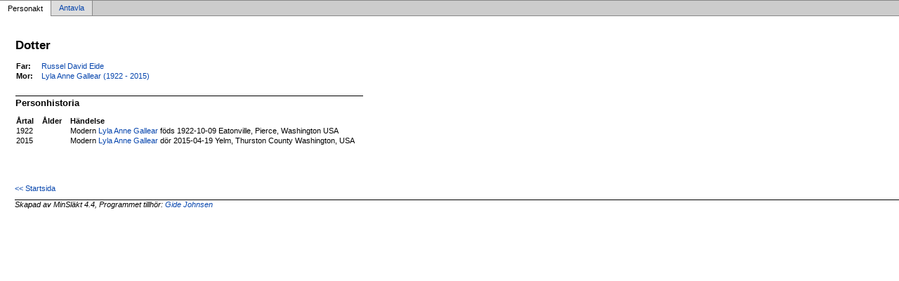

--- FILE ---
content_type: text/html
request_url: http://sovgott.be/pc104d9e5.html
body_size: 918
content:
<!DOCTYPE html PUBLIC '-//W3C//DTD XHTML 1.0 Transitional//EN' 'http://www.w3.org/TR/xhtml1/DTD/xhtml1-transitional.dtd'>
<html xmlns='http://www.w3.org/1999/xhtml'>
<head>
<meta http-equiv='content-type' content='text/html;charset=utf-8'/>
<meta name='generator' content='MinSläkt 4.4'/>
<meta name='viewport' content='width=device-width, initial-scale=1'/>
<link rel='stylesheet' type='text/css' href='style.css'/>
<!--[if IE 6]>
<link rel='stylesheet' type='text/css' href='style_ie6.css'/>
<![endif]-->
<!--[if IE 7]>
<link rel='stylesheet' type='text/css' href='style_ie7.css'/>
<![endif]-->
<meta name='description' content='Personakt för Dotter'/>
<meta name='keywords' content=',Dotter,'/>
<meta name='author' content='Gide Johnsen'/>
<title>Personakt för Dotter</title>
</head>

<body class='topic'>

<div class='tabs'>
<table>
<tr>
<td class='active'>Personakt</td>
<td class='inactive'><a class='inactive' href='ac104d9e5.html#root'>Antavla</a></td>
<td class='none'></td>
</tr>
</table>
</div>

<div class='contents'>
<div class='topic'>
<div class='record'>
<table>
<tr style='vertical-align:top'>
<td>
<h1>Dotter</h1>
<p></p>
              <table>
<tr><th>Far:</th><td><a href='pd0797660.html'>Russel David Eide</a></td></tr>
<tr><th>Mor:</th><td><a href='p73ef34fd.html'>Lyla Anne Gallear (1922 - 2015)</a></td></tr>
</table>

<hr/>
<h2>Personhistoria</h2>
<table>
<tr><th>Årtal</th><th>Ålder</th><th>Händelse</th></tr>
<tr>
<td>1922</td>
<td align='right'></td>
<td>Modern <a href='p73ef34fd.html'>Lyla Anne Gallear</a> föds 1922-10-09 Eatonville, Pierce, Washington USA</td>
</tr>
<tr>
<td>2015</td>
<td align='right'></td>
<td>Modern <a href='p73ef34fd.html'>Lyla Anne Gallear</a> dör 2015-04-19 Yelm, Thurston County Washington, USA</td>
</tr>
</table>
</td>
</tr>
</table>
</div>

<div class='start_page'>
<a href='default.html' target='_parent'>&lt;&lt; Startsida</a>
</div>

<div class='footer'>
Skapad av MinSläkt 4.4, Programmet tillhör: <a href='mailto:gottsunda@gmail.com'>Gide Johnsen</a>
</div>
</div>
</div>
</body>
</html>
